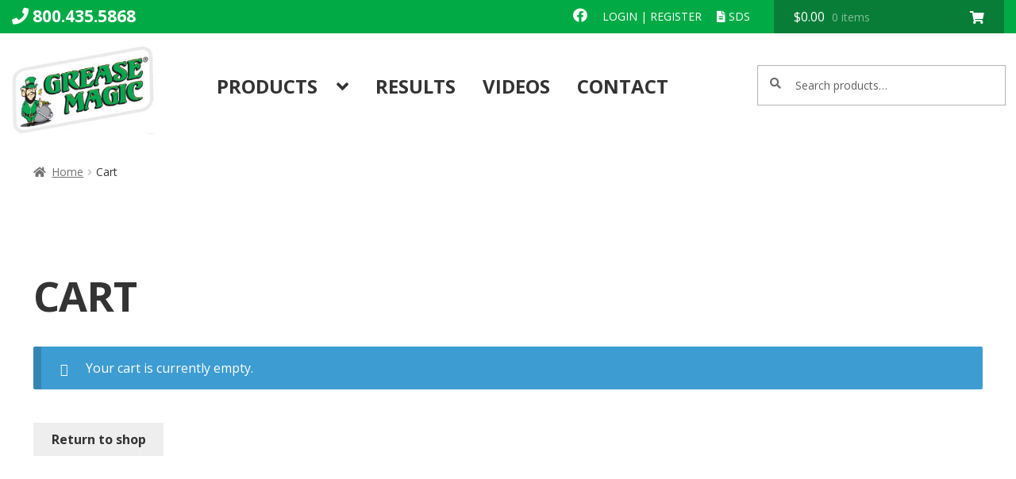

--- FILE ---
content_type: text/css
request_url: https://greasemagic.com/wp-content/themes/greasemagic/style.css?ver=2.0.0
body_size: -94
content:
/*
 Theme Name:   Grease Magic
 Template:     storefront
 Version:      2.0.0
*/




--- FILE ---
content_type: text/css
request_url: https://greasemagic.com/wp-content/themes/greasemagic/custom.css?16&ver=6.7.4
body_size: 4873
content:
body { font-family: 'Open Sans', sans-serif; }
.vc_btn3.vc_btn3-color-green, .vc_btn3.vc_btn3-color-green.vc_btn3-style-flat { background-color:#01aa45; }
body a { color: #01aa45; transition:color 0.3s ease; }
body a:hover, body a:focus { color: #01aa45; text-decoration:underline; }

abbr.required { text-decoration:none; }

.input-text, input[type=email], input[type=password], input[type=search], input[type=text], input[type=url], textarea  {  
background-color: #ffffff;border: 1px solid #b3b3b3; box-shadow: none;  }

button.alt, input[type="button"].alt, input[type="reset"].alt, input[type="submit"].alt, .button.alt, .added_to_cart.alt, .widget-area .widget a.button.alt, .added_to_cart, .widget a.button.checkout
{    background-color: #00752f;}

.site-header-cart .cart-contents:after {display: inline-block;font: normal normal normal 14px/1 FontAwesome;font-size: inherit;text-rendering: auto;height: 1em;float: right;content: "\f291";line-height: 1.618;}

select { padding:12px; background-color: #f2f2f2; border:none; box-shadow: inset 0 1px 1px rgba(0,0,0,.125); color: #43454b;}

body h1 { font-family: 'Open Sans', sans-serif; font-weight: bold; font-size:52px; color: #333; line-height: 1.15em; text-transform: uppercase; }
body h2 { font-family: 'Open Sans', sans-serif; font-weight: bold; font-size:40px; color: #333; line-height: 1.15em; text-transform: uppercase; }


body .white-text,
body .white-text p,
body .white-text ul, body .white-text ol, body .white-text li,
body .white-text h1,
body .white-text h2,
body .white-text h3,
body .white-text h4,
body .white-text h5,
body .white-text h6 { color:#fff; }
body .white-text a { color:#fff; text-decoration:underline; }
body .white-text a:hover { color:#c1c1c1; }


#mobileNav { display: none; position: absolute;top: 0;left: 0;z-index: 1000;background: #01aa45;width: 100%;min-height: 100%;}
#mobileNav .inner { position: relative; padding-top: 25px;  }
#mobileNav .inner > ul { position:relative; z-index: 1100; margin:0;  }
#mobileNav ul li { display: block; margin:0;     }
#mobileNav ul li a { display: block; padding:15px 20px; font-size: 18px; font-weight: bold; color: #fff; border-bottom: 1px solid #04963f;  }
#mobileNav ul ul { margin:0; }
#mobileNav ul ul a { padding-left:35px; }
#mobileNav .close { position: absolute; z-index: 1200; top: 10px; right: 10px;     color: #fff;font-size: 40px;cursor: pointer; }


#topmessage { padding:15px 10px; }
#topmessage p { margin:0; font-size:19px;}
#topmessage p a { text-decoration: underline; }

#topbar {     background: #01aa45; }
#topbar .left { }
#topbar .left a {color:#fff;font-size:21px;font-weight:bold;padding: 5px 0;display: inline-block;}
#topbar .actions { text-align:right; }
#topbar .actions ul {padding:0;list-style:none;margin:0;padding: 9px 0;}
#topbar .actions ul li {display:inline-block;margin: 0 0 0 15px;}
#topbar .actions ul li a {color:#fff;text-transform: uppercase;font-size: 14px;}
#topbar .actions ul .social i {  font-size: 18px;} 
#topbar .cart-top { }
#topbar .cart-top .cart-contents {     padding: 10px 25px;  background: #087d37; color:#fff;}
#topbar .cart-top .cart-contents:hover { text-decoration:none; }
#topbar .cart-top .site-header-cart .cart-contents:after { content:"\f07a"; }

.logo-wrap { z-index:1600; }
.main-nav-wrap { z-index:1500; padding-top:25px; }

.mobile-menu-toggle { border:none; cursor: pointer; color: #01aa45; font-size: 50px; background:none!important; padding:0; display:none; } 


#masthead { border:none; padding-top:15px; padding-bottom:15px; }
#masthead.site-header .custom-logo-link img { max-width:180px; }
.woocommerce-active .site-header .main-navigation { float:left; clear: none; width:65%; text-align:center; margin-right:0; }
.main-navigation ul li a { font-family: 'Open Sans', sans-serif; font-weight:bold; font-size:24px; text-decoration:none; text-transform: uppercase; padding:10px 25px!important;}
.main-navigation ul li a:hover { color:#01aa45; text-decoration:none; }
.main-navigation ul li:last-child a { padding-right:0!important; }
.main-navigation ul li.mobile { display: none!important }
.main-navigation ul ul { margin:0;background-color:#0aaa45!important;   }
.main-navigation ul ul li { background:none;     width: auto;}
.main-navigation ul ul li a, .secondary-navigation ul ul li a {padding:20px!important;      font-weight: bold!important;  font-size:16px!important;   width: auto;background:none;white-space: nowrap;  color:#fff;}
.main-navigation ul.menu li.current-menu-item > a, .main-navigation ul.menu ul a:hover, .main-navigation ul.menu ul li.focus, .main-navigation ul.menu ul li:hover>a, .main-navigation ul.nav-menu ul a:hover, .main-navigation ul.nav-menu ul li.focus, .main-navigation ul.nav-menu ul li:hover>a
{     background: #fff;    color: #0d8037; }
#menu-item-150 a { padding-right: 0!important }






.main-navigation ul.sub-menu{ box-shadow: 0px 3px 20px rgba(0, 0, 0, 0.4588235294117647); }


.mobile-site-search-btn { display: none;    position: absolute; right: 89px;top: 17px;color: #01aa45;font-size: 36px; cursor: pointer; z-index: 4000; } 

.woocommerce-active .site-header .site-search { width:30%!important; margin:0;     clear: none; float: right; }
.woocommerce-active .site-header .site-search #woocommerce-product-search-field-0 { width:70%; padding:15px 15%; }

#main { padding:0; }
.woocommerce-breadcrumb { margin-bottom:0; margin-bottom:0; }

 
/*-------------------------- HOME -------*/
body.home #home-hero .vc_video-bg { opacity:0.65; }
body.home #home-hero img { max-width: 450px; }
body.home #home-hero h1 {color: #fff;/* text-shadow: 1px 1px 1px #00000017; */font-size: 46px;/* background: #008a37; *//* padding:20px; */margin-bottom:10px;}
body.home #home-hero h2 {color: #fff;/* text-shadow: 1px 1px 9px #fff; */font-size: 38px;}

body.home #videos h2 {    color: #fff;    font-size: 50px;    text-shadow: 1px 1px 7px #000; }
body.home #hero-img-slider .vc_carousel-indicators { bottom:-30px; }

body.home #solutions { padding-top:50px; padding-bottom:50px; }
body.home #solutions h2 { margin:35px 0;  }

body.home #home-tour .vc_tta-tabs-container { overflow:visible; flex-basis:25%; }
body.home #home-tour .vc_tta-tabs-list{ overflow:visible; }
body.home #home-tour .vc_tta {background: #fff; }
body.home #home-tour .vc_tta-tab a {text-align:center;font-family: 'Open Sans', sans-serif;font-size:19px;padding:30px 20px;position:relative;background: #fff;border-radius: 0;border-bottom: none;}
body.home #home-tour ul.vc_tta-tabs-list > .vc_tta-tab:first-child a { border-top:1px solid #e3e3e3; }
body.home #home-tour ul.vc_tta-tabs-list > .vc_tta-tab:last-child a { border-bottom:1px solid #e3e3e3; }
body.home #home-tour .vc_tta-tab a i { display: block; line-height: 1em; font-size: 37px;   margin:0 0 10px; color: #01aa45;}
body.home #home-tour .vc_tta-tab.vc_active a { background:#01aa45; color:#fff;     }
body.home #home-tour .vc_tta-tab.vc_active a i { color:#fff; }
body.home #home-tour .vc_tta-tab.vc_active a:before { display:none; }
body.home #home-tour .vc_tta-tab.vc_active a:after {content: '';position: absolute;top: 50%;left: 100%;margin-top: -15px;width: 0;height: 0;border-top: 15px solid transparent;border-bottom: 15px solid transparent;border-left: 13px solid #01aa45;}
body.home #home-tour .vc_tta-panel-body { padding:30px; } 
body.home #home-tour .vc_tta-panels {background:#fff;border: none;}
body.home #home-tour .vc_tta-tabs-list > .vc_tta-tab:first-child a { border-top:none; }
body.home #home-tour .vc_tta-tab a[href*=carpet-cleaning] i:before { content:""; background:url(/wp-content/themes/greasemagic/images/use_case_carpet_cleaning_icon.png); width:29px; height:41px; display:block; margin:0 auto; }
body.home #home-tour .vc_tta-tab.vc_active a[href*=carpet-cleaning] i:before { background-position:bottom; }
body.home #home-tour .vc_tta-tab a[href*=hard-surface] i:before { content:""; background:url(/wp-content/themes/greasemagic/images/use_case_hard_surface_icon.png); width:41px; height:41px; display:block; margin:0 auto; }
body.home #home-tour .vc_tta-tab.vc_active a[href*=hard-surface] i:before { background-position:bottom; }
body.home #home-tour .vc_tta-tab a[href*=odor] i:before { content:""; background:url(/wp-content/themes/greasemagic/images/use_case_odor_icon.png); width:56px; height:30px; display:block; margin:0 auto; }
body.home #home-tour .vc_tta-tab.vc_active a[href*=odor] i:before { background-position:bottom; }


body.home #home-tour  h2:not(.woocommerce-loop-product__title) {  font-size: 28px; padding:15px 0; display: none;}


body.home #home-tour-headline { text-transform: uppercase; text-align: center; padding: 20px 10px;    border: 1px solid #fff;border-bottom: none;} 



/*-------------------------- PRODUCTS -------*/


.storefront-sorting { display: none; }
.woocommerce-tabs ul.tabs li a { text-transform: capitalize; }
.woocommerce-products-header__title.page-title { margin-top:0; }
.woocommerce-tabs .woocommerce-Tabs-panel--results-images img { float: left;width:46%; margin-right:2%; }
.woocommerce-tabs .woocommerce-Tabs-panel--results-images img:nth-child(odd) {   }

/*
ul.products li.product h2, ul.products li.product h3 { font-size:18px; }
ul.products li.product .price { font-size: 20px; }
ul.products li.product img { max-width:80%;transition: all ease 0.3s }
ul.products .woocommerce-loop-prod-img { display: table-cell; vertical-align: middle; }
ul.products li.product .woocommerce-LoopProduct-link:hover { text-decoration: none; }
ul.products li.product .woocommerce-LoopProduct-link:hover h3 { color: #01aa45; transition: all ease 0.3s}
ul.products li.product .woocommerce-LoopProduct-link:hover img { margin-top: -15px; }
ul.products li.product .woocommerce-loop-product__title, ul.products li.product h2, ul.products li.product h3 {     font-size: 25px; text-transform: uppercase}
*/

ul.products { display: flex; flex-wrap: wrap; align-items: stretch;  }
ul.products li.product.type-product {transition:all 0.4s ease;position: relative;width: 31%!important;margin: 10px 1%!important;float:none!important;background: #fff;border:1px solid #dcdcdc;padding:10px;}
ul.products li.product.type-product a.woocommerce-LoopProduct-link { outline:none; }
ul.products li.product.type-product .imagewrapper { height:300px; overflow:hidden; position: relative; padding:15px;  }
ul.products li.product.type-product .imagewrapper img{ margin:0 auto; position:relative; top:50%; transform:translate(0,-50%);   }
ul.products li.product .woocommerce-loop-product__title, ul.products li.product h2, ul.products li.product h3 {font-size: 16px;text-transform: none;color: #202020; line-height:1.2em; font-weight:400;margin: 9px 0;}
ul.products li.product.type-product .price {  color: #0225aa;font-size: 17px;font-weight: bold;}
ul.products li.product.type-product .price ins { font-weight: bold; display: block; }
ul.products li.product.type-product .actions { position: absolute;left:50%; top:50%; transform: translate(-50%, -50%); width:80%;  }
ul.products li.product.type-product .button {opacity:0;}
ul.products li.product.type-product .button {transition:opacity 0.3s ease;margin:3px 0;width:80%;background: #01aa45;color: #fff;box-shadow: 1px 1px 10px rgba(0,0,0,0.5);}
ul.products li.product.type-product .button:hover { background: #08883c; }
ul.products li.product.type-product .button:focus { outline-color: #2ab362; }
ul.products li.product.type-product .button-moreinfo {  }
ul.products li.product.type-product .button:before {content: '\f05a'; font-family: FontAwesome; font-weight: normal; font-style: normal; margin:0 5px 0 0;text-decoration:none; }
ul.products li.product.type-product .add_to_cart_button { display: none!important; }
ul.products li.product.type-product .add_to_cart_button:before {content: '\f07a'; font-family: FontAwesome; font-weight: normal; font-style: normal; margin:0 5px 0 0;text-decoration:none; }
ul.products li.product.type-product.outofstock .button-moreinfo, ul.products li.product.type-product:not(.product-type-simple) .button-moreinfo {   opacity: 0; }
ul.products li.product.type-product.outofstock .button, ul.products li.product.type-product:not(.product-type-simple) .button { top:50%; }
ul.products li.product.type-product .onsale { background: #0225aa;color: #fff;position: absolute;top: 0;right: 0;border: none;border-radius: 0;}
ul.products li.product.type-product .soldout { display: block;color: #f00; }
ul.products::after, ul.products::before { display: none; }
ul.products li.product.type-product:hover {background: #fff;border-color: rgba(103, 103, 103, 0.21);box-shadow: 1px 1px 6px rgba(0, 0, 0, 0.44);transform: scale(1.05);z-index: 1;}
ul.products li.product.type-product:hover .woocommerce-loop-product__link { opacity: 0.5; }
ul.products li.product.type-product:hover h2, ul.products li.product:hover .price {  }
ul.products li.product.type-product:hover a { text-decoration: none; }
ul.products li.product.type-product:hover .button { opacity:1; }
ul.products li.product.type-product .added_to_cart { display: none; }

ul.products.columns-6 li.product.type-product {width: 14%!important;}  
ul.products.columns-4 li.product.type-product {width: 23%!important;} 
ul.products.columns-2 li.product.type-product {width: 48%!important;}

 
ul#product-categories a { text-decoration: none; }
ul#product-categories a:hover { text-decoration: underline; }






/*-------------------------- SINGLE PRODUCT -------*/
.product select#pa_size { padding:20px; width: 100%; }
.single-product div.product .woocommerce-product-gallery img { max-height: 600px; width: auto; margin:0 auto; }


section.related.products li img { max-width: 200px; }
body.single-product .product .woocommerce-product-gallery { margin-bottom: 0;  }
body.single-product .product h1.product_title  { margin:0 0 15px;font-size:40px; }

body.single-product .product .woocommerce-tabs h2 { font-size: 25px; margin:0 0 15px; }

div#respond { padding:15px;  }
form#commentform .comment-notes { text-align: center; font-weight: bold; text-align: center;}
form#commentform #email-notes { font-style: italic; color: #f00; display: block; }
p.stars a { font-size: 26px;  }
body.single-product .jp-relatedposts { display: none!important; }






/*-------------------------- CART -------*/

/* Turned off then on for js append */
.cart_totals.calculated_shipping {  }

.woocommerce-shipping-calculator { padding:10px 0 0; }
tr.shipping th {   }
.shop_table_responsive tr.shipping td {text-align: left;}
.shop_table_responsive tr.shipping td:before { display: none;}

body.woocommerce-cart .cart_totals table { margin:0 0 7px;  }
body.woocommerce-cart .cart_totals tr.shipping  { display: none; }

body.woocommerce-cart table.cart td { vertical-align: middle; padding:10px; }
body.woocommerce-cart table.cart .product-thumbnail { display: none; }

body.woocommerce-cart .cart-collaterals h2,
body.woocommerce-cart .cart_totals table { display: none; }


/*-------------------------- CHECKOUT -------*/



body.woocommerce-checkout #topbar,
body.woocommerce-checkout .main-nav-wrap,
body.woocommerce-checkout .woocommerce-breadcrumb { display: none; }




#order_review table th { background-color: #01aa45;color: #fff;   padding: 10px;}
.woocommerce-billing-fields .form-row label { text-transform: capitalize; }
.select2-container--default .select2-selection--single { height: 48px; border-radius:0; }
.select2-container--default .select2-selection--single .select2-selection__rendered { line-height: 48px; }
.select2-container--default .select2-selection--single .select2-selection__arrow { top: 11px; }

#customer_details #billing_first_name_field, 
#customer_details #billing_last_name_field{ width: 100%; float: none; }
#customer_details #billing_address_1_field { margin-bottom:5px; }
#customer_details #ship-to-different-address { margin:0 0 30px; font-size: 20px; }




.woocommerce-shipping-fields {   }
.woocommerce-shipping-fields h3 { margin:0; }

#order_comments { height: 300px; }

.woocommerce-checkout-review-order-table tfoot td { font-size: 15px; }
.woocommerce-checkout-review-order-table tfoot th { }

#payment .woocommerce-validated {     }



.woocommerce-checkout-review-order-table { display: block; }
.woocommerce-checkout-review-order-table th {     background: #cd8c05;color: #fff; }
.woocommerce-checkout-review-order-table thead,
.woocommerce-checkout-review-order-table tr,
.woocommerce-checkout-review-order-table th {  display: block; }
.woocommerce-checkout-review-order-table .variation { font-size:.85em; padding-left:15px; }
.woocommerce-checkout-review-order-table .variation dt, .woocommerce-checkout-review-order-table .variation  dd { float:none!important; display: block!important; }
.woocommerce-checkout-review-order-table tfoot { display: block; }
.woocommerce-checkout-review-order-table tfoot th, .woocommerce-checkout-review-order-table tfoot td, .woocommerce-checkout-review-order-table tfoot tr { display: block;float:none; }
.woocommerce-checkout-review-order-table thead .product-total { text-indent:-999em; display: none;}
.woocommerce-checkout-review-order-table .order-total .woocommerce-Price-amount { font-size: 1.25em; }

.woocommerce-checkout-review-order-table th.product-name { width: 100%; }
.woocommerce-checkout-review-order-table tr.cart_item { display: table-row; }
.woocommerce-checkout-review-order-table tr.cart_item td { width: 100%!important; background:#fff; font-size: 15px;     padding: 0.75em 1.41575em; }
.woocommerce-checkout-review-order-table tr.cart_item td.product-name .product-quantity {color: #00752f;}
.woocommerce-checkout-review-order-table tr.cart_item td.product-name .product-quantity:before { content:"("; }
.woocommerce-checkout-review-order-table tr.cart_item td.product-name .product-quantity:after { content:")"; }
.woocommerce-checkout-review-order-table tr.cart_item td.product-total { text-align: right; }
.woocommerce-checkout-review-order-table tr.cart_item td.product-total .woocommerce-Price-amount { font-weight: bold; }

.woocommerce-checkout-review-order-table tfoot > tr.cart-subtotal td { text-align:right; font-weight: bold; }

.woocommerce-checkout-review-order-table tfoot > tr.shipping th { display: none; }
.woocommerce-checkout-review-order-table tfoot > tr.cart-subtotal + tr.shipping th { display: block; } 
.woocommerce-checkout-review-order-table tfoot > tr.shipping td { font-weight: bold; text-transform: capitalize;     padding: 0.5em 1.41575em;}
.woocommerce-checkout-review-order-table tfoot > tr.shipping td .woocommerce-shipping-contents { font-weight: normal; margin:0 0 3px; }
.woocommerce-checkout-review-order-table tfoot > tr.shipping td .woocommerce-Price-amount { font-weight: bold;float: right; }
.woocommerce-checkout-review-order-table tfoot > tr.shipping td label { font-weight: bold; }
.woocommerce-checkout-review-order-table tfoot > tr.shipping td .woocommerce-Price-amount{  }
.woocommerce-checkout-review-order-table tfoot > tr.shipping td input[value*='free_shipping']:before { content:"$0.00"; font-weight: bold; float: right; }

.woocommerce-checkout-review-order-table tfoot > tr.tax-rate td { text-align:right; font-weight: bold; }
.woocommerce-checkout-review-order-table tfoot > tr.order-total td { text-align:right; font-weight: bold; }


#order_review .ssl-label {background: #48c259;padding: 10px;text-align: center; border-top: 7px solid #30a040;}
#order_review .ssl-label img {width: 280px;max-width: 50%;  margin:0 auto;}


/*-------------------------- SIDEBAR -------*/

.widget .widget-title, .widget .widgettitle {font-weight: bold;padding: 0;border-bottom: none;}
.widget-area .product_list_widget li img {float: right; margin-right: 15px; }

ul.product-categories .cat-item-15 { display: none; }


/*-------------------------- FOOTER -------*/



footer.site-footer .site-info { display:none; }
footer.site-footer .social { list-style: none; margin:0; }
footer.site-footer .social li { float: left; margin:0 5px; }
footer.site-footer .social li i { font-size: 28px; }


#loadmask { display:none!important; } 

	


@media screen and (max-width: 1380px) {

.main-navigation ul li a { font-size: 24px; padding:10px 15px!important; }

}




@media screen and (min-width: 1200px) {
	body div.col-full { max-width: 1450px; }
	 .container { max-width: 1450px; width:100%; }
}





@media screen and (max-width: 1200px) {
	.main-nav-wrap { padding-top:0; }
.woocommerce-active .site-header .site-search { float: right; width: 50%!important; }
.woocommerce-active .site-header .main-navigation { width: 100%; float: right; clear: both; text-align: right; }
.main-navigation ul li a { font-size: 24px; padding:30px 15px!important; }

}

@media screen and (max-width: 1000px) {

.main-navigation ul li a { font-size:22px; padding:30px 10px!important; }
.main-navigation ul ul li a { font-size:16px; padding:10px 10px!important; }

}


@media screen and (max-width: 890px) {
body.home #home-hero h1 { font-size: 38px; }
body.home #home-hero h2 { font-size: 34px; }

}



@media screen and (max-width: 767px) {

#masthead { border-top:3px solid #01aa45; }
#masthead .logo-wrap { display: block!important; }
#masthead  .custom-logo-link img { max-width: 150px; }
#masthead button.menu-toggle { font-weight: 40px; }
#masthead .mobile-site-search-btn { font-size: 40px; }
#topbar .left, #topbar .actions { display: none; }
#topbar .site-header-cart .cart-contents { display: block; text-align: center; }
#topbar .site-header-cart .cart-contents:before {display: inline-block;    margin-right: 8px; font: normal normal normal 14px/1 FontAwesome;font-size: inherit;text-rendering: auto;height: 1em;   content: "\f07a";line-height: 1.618;}
#topbar .site-header-cart .cart-contents:after {display: none;}
#topbar .site-header-cart .cart-contents .count:before { content:"("; }
#topbar .site-header-cart .cart-contents .count:after { content:")"; }
body .mobile-menu-toggle { display: block!important; }


.main-navigation ul li.mobile { display: block!important }
.main-navigation ul li a { display: block; text-align: center; padding:15px 0!important; }
#site-navigation ul{ display: none;}

.woocommerce-active .site-header .site-search {    float: none;width: 100%!important;}
.woocommerce-active .site-header .main-navigation { z-index: 1500; position: relative; }
.mobile-site-search-btn { display: block; }

#home-hero { background:#fff!important; padding-top:0!important; padding-bottom:0!important;}
#home-hero figure { padding:0 25px; }
#home-hero img { max-width:500px; display: block; margin:0; width:100%; }
body.home #home-hero h1 { text-shadow: none!important; color: #08a83d!important; margin-top:-15px; background: none;  padding:0; text-shadow:none;}
body.home #home-hero h2 { color:#333; text-shadow:none;}
body.home #solutions { padding:0; }
body.home #videos { background:#dededed; padding-top:50px!important; padding-bottom:10px!important; background:#4b8a41!important }


body.home #home-tour .vc_tta-panel-body { padding:10px;  }

#producttour .vc_tta-panel-body { display: block;  }
#producttour .vc_tta-panel-heading { display: none;  }
#producttour > .vc_column_container > .vc_column-inner  { padding:0; }
#producttour .vc_tta { box-shadow:none; }

body.home #home-tour h2:not(.woocommerce-loop-product__title) { display: block; }

ul.products li.product.type-product,
ul.products.columns-2 li.product.type-product,
ul.products.columns-4 li.product.type-product,
ul.products.columns-6 li.product.type-product {width: 47%!important;}
ul.products li.product.type-product .actions { display:none!important; }

.cart-collaterals .cross-sells { display: none;}
.site-search { position:fixed; top:0; left:0; padding:10px; background: #fff; width:100%!important;  z-index: 4000;display:none; }

body.woocommerce-cart .woocommerce-cart-form button[name*='update_cart'] { display: block; width: 100%; }


}

@media screen and (max-width: 620px) {


}


@media screen and (max-width: 550px) {
body h1, body.home #home-hero h1 { font-size:40px; }
#producttour .product h3 { font-size: 16px!important; font-weight: normal!important; padding:0!important; }
body.single-product .product h1.product_title { font-size: 45px;  }




}


@media screen and (max-width: 400px) {
	body.single-product .product h1.product_title { font-size: 32px;  }


}

--- FILE ---
content_type: text/javascript
request_url: https://greasemagic.com/wp-content/themes/greasemagic/js/custom.js?05&ver=6.7.4
body_size: 370
content:
jQuery(function(){


	jQuery('.mobile-menu-toggle, #mobileNav .close').click(function(){
		jQuery('#mobileNav').slideToggle();
	})


	// Open all PDFs in new tab
	jQuery("a[target!='_blank'][href$='.pdf']").attr("target", "_blank");


	// Wrap product images in container 
	jQuery('ul.products li.product a.woocommerce-LoopProduct-link > img').each(function(){
		jQuery(this).wrap('<div class="woocommerce-loop-prod-img"></div>');
	});


	// Hide empty product description tabs 
	jQuery(".woocommerce-tabs ul.tabs li a").each(function(){
		var txt = jQuery(this).text();
		var txt = jQuery.trim(txt);
		console.log(txt);
		if(txt==""){
			jQuery(this).closest('li').hide();
		}
	});


	jQuery('form.woocommerce-shipping-calculator').appendTo('tr.cart-subtotal td');
	jQuery('.cart_totals.calculated_shipping').show(); 




	// Keep product grid image container 
	var woocommerceloopprodimg = 0;
	jQuery('.woocommerce-loop-prod-img').each(function(){
	   woocommerceloopprodimg = jQuery(this).height() > woocommerceloopprodimg ? jQuery(this).height() : woocommerceloopprodimg;


	});
	jQuery('.woocommerce-loop-prod-img').css('height',woocommerceloopprodimg);



	jQuery('.woocommerce-loop-prod-img').each(function(){
	   var this_parent_w = jQuery(this).parent().width();
	   jQuery(this).width(this_parent_w);
	});


	jQuery('.mobile-site-search-btn').click(function(){
		jQuery('.site-search').slideDown();
		jQuery('.logo-wrap').hide();
	})





});